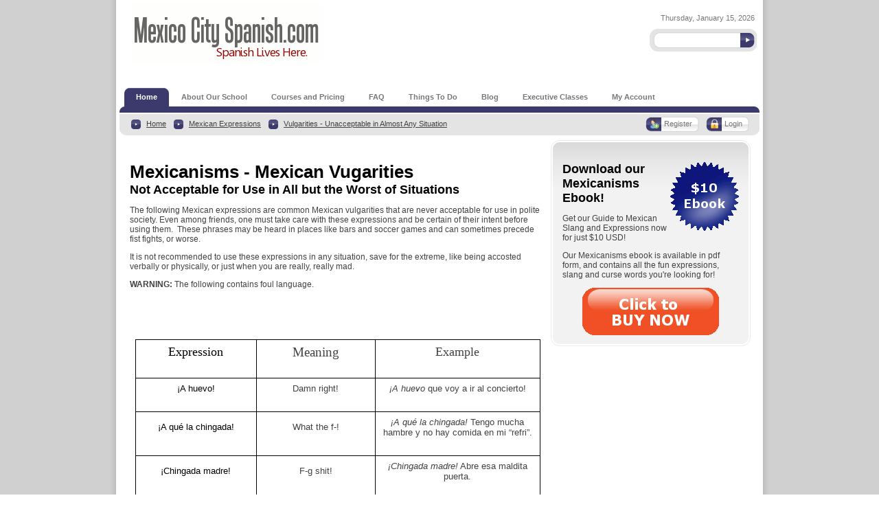

--- FILE ---
content_type: text/html; charset=utf-8
request_url: http://mexico-city-spanish.com/mexican-vulgarities-not-acceptable-in-almost-any-situation.aspx
body_size: 15178
content:
<!DOCTYPE HTML PUBLIC "-//W3C//DTD HTML 4.0 Transitional//EN">
<html  lang="en-US">
<head id="Head"><meta content="text/html; charset=UTF-8" http-equiv="Content-Type" /><meta content="text/javascript" http-equiv="Content-Script-Type" /><meta content="text/css" http-equiv="Content-Style-Type" /><meta id="MetaDescription" name="DESCRIPTION" content="The following Mexican expressions are common Mexican vulgarities that are never acceptable for use in polite society. Even among friends, one must take care with these expressions and be certain of their intent before using them.  These phrases may be heard in places like bars and soccer games and can sometimes precede fist fights, or worse." /><meta id="MetaKeywords" name="KEYWORDS" content="mexican vulgarities, mexican slang, common mexican expressions" /><meta id="MetaCopyright" name="COPYRIGHT" content="Copyright by Mexico City Spanish" /><meta id="MetaAuthor" name="AUTHOR" content="Mexico City Spanish" /><meta name="RESOURCE-TYPE" content="DOCUMENT" /><meta name="DISTRIBUTION" content="GLOBAL" /><meta id="MetaRobots" name="ROBOTS" content="INDEX, FOLLOW" /><meta name="REVISIT-AFTER" content="1 DAYS" /><meta name="RATING" content="GENERAL" /><meta http-equiv="PAGE-ENTER" content="RevealTrans(Duration=0,Transition=1)" /><style id="StylePlaceholder" type="text/css"></style><link href="/Portals/_default/default.css?cdv=209" type="text/css" rel="stylesheet"/><link href="/DesktopModules/Links/module.css?cdv=209" type="text/css" rel="stylesheet"/><link href="/DesktopModules/iFinity.GoogleAnalytics/module.css?cdv=209" type="text/css" rel="stylesheet"/><link href="/Portals/_default/Skins/Flex - Menu 1 - Navy/skin.css?cdv=209" type="text/css" rel="stylesheet"/><link href="/Portals/_default/Containers/Flex - Navy/container.css?cdv=209" type="text/css" rel="stylesheet"/><link href="/Portals/1/portal.css?cdv=209" type="text/css" rel="stylesheet"/><script src="/Resources/Shared/Scripts/jquery/jquery.min.js?cdv=209" type="text/javascript"></script><script src="/Resources/Shared/Scripts/jquery/jquery-ui.min.js?cdv=209" type="text/javascript"></script><link rel='SHORTCUT ICON' href='/Portals/1/favicon.ico' type='image/x-icon' /><title>
	Mexican Vulgarities - Unacceptable in (Almost) any Situation
</title></head>
<body id="Body">
    
    <form name="Form" method="post" action="/mexican-vulgarities-not-acceptable-in-almost-any-situation.aspx" id="Form" enctype="multipart/form-data">
<div>
<input type="hidden" name="StylesheetManager_TSSM" id="StylesheetManager_TSSM" value="" />
<input type="hidden" name="ScriptManager_TSM" id="ScriptManager_TSM" value="" />
<input type="hidden" name="__EVENTTARGET" id="__EVENTTARGET" value="" />
<input type="hidden" name="__EVENTARGUMENT" id="__EVENTARGUMENT" value="" />
<input type="hidden" name="__VIEWSTATE" id="__VIEWSTATE" value="/[base64]/[base64]/[base64]/[base64]" />
</div>

<script type="text/javascript">
//<![CDATA[
var theForm = document.forms['Form'];
if (!theForm) {
    theForm = document.Form;
}
function __doPostBack(eventTarget, eventArgument) {
    if (!theForm.onsubmit || (theForm.onsubmit() != false)) {
        theForm.__EVENTTARGET.value = eventTarget;
        theForm.__EVENTARGUMENT.value = eventArgument;
        theForm.submit();
    }
}
//]]>
</script>


<script src="/WebResource.axd?d=HuR8JcCrm9aZypKjnLf4aj8PDqqpZozswDUjtR4DKT8KdzIXj9YvBU8uY-m696-RvLhIJ5KDosmwFVvo0&amp;t=638249601162456154" type="text/javascript"></script>


<!-- Solution Partner's ASP.NET Hierarchical Menu (v1.7.2.0) - http://www.solpart.com -->
<SCRIPT SRC="/controls/SolpartMenu/spmenu.js"></SCRIPT><SPAN ID="dnn_dnnSOLPARTMENU3_ctldnnSOLPARTMENU3_divOuterTables"></SPAN>
<script src="/Telerik.Web.UI.WebResource.axd?_TSM_HiddenField_=ScriptManager_TSM&amp;compress=1&amp;_TSM_CombinedScripts_=%3b%3bSystem.Web.Extensions%2c+Version%3d3.5.0.0%2c+Culture%3dneutral%2c+PublicKeyToken%3d31bf3856ad364e35%3aen-US%3a16997a38-7253-4f67-80d9-0cbcc01b3057%3aea597d4b%3ab25378d2" type="text/javascript"></script>
<script src="/js/dnn.js" type="text/javascript"></script>
<div>

	<input type="hidden" name="__VIEWSTATEGENERATOR" id="__VIEWSTATEGENERATOR" value="CA0B0334" />
	<input type="hidden" name="__EVENTVALIDATION" id="__EVENTVALIDATION" value="/wEWBQLP3bc5AsOqwtQCAuzVmIAEAv7k8bICAtH1idgOpvweP9NCVvmI+J1C577+ibiwPPY=" />
</div>
<script type="text/javascript">
//<![CDATA[
Sys.WebForms.PageRequestManager._initialize('ScriptManager', document.getElementById('Form'));
Sys.WebForms.PageRequestManager.getInstance()._updateControls([], [], [], 90);
//]]>
</script>

        <script src="/js/dnn.xml.js?cdv=209" type="text/javascript"></script><script src="/js/dnn.xml.jsparser.js?cdv=209" type="text/javascript"></script><script src="/js/dnn.xmlhttp.js?cdv=209" type="text/javascript"></script><script src="/js/dnn.xmlhttp.jsxmlhttprequest.js?cdv=209" type="text/javascript"></script><script src="/js/dnncore.js?cdv=209" type="text/javascript"></script><script src="/js/dnn.modalpopup.js?cdv=209" type="text/javascript"></script>
        
        
<link rel="stylesheet" type="text/css" href="/Portals/_default/Skins/Flex - Menu 1 - Navy/H.css">
<link rel="stylesheet" type="text/css" href="/Portals/_default/Skins/Flex - Menu 1 - Navy/opacity.css">
<link rel="stylesheet" type="text/css" href="/Portals/_default/Skins/Flex - Menu 1 - Navy/1.css">
<link rel="stylesheet" type="text/css" href="/Portals/_default/Skins/Flex - Menu 1 - Navy/border.css">
<!--[if lte ie 6]><link rel="stylesheet" type="text/css" media="all" href="/Portals/_default/Skins/Flex - Menu 1 - Navy/ie.css"><![endif]--> 
<!--[if ie 7]><link rel="stylesheet" type="text/css" media="all" href="/Portals/_default/Skins/Flex - Menu 1 - Navy/ie7.css"><![endif]-->
<!--[if ie 8]><link rel="stylesheet" type="text/css" media="all" href="/Portals/_default/Skins/Flex - Menu 1 - Navy/ie8.css"><![endif]--> 
<table class="MainTable" border="0" cellspacing="0" cellpadding="0">
  <tr>
	<td align="center" valign="top" class="MainCell">
        <table class="BorderTable SkinFixedWidth" border="0" cellspacing="0" cellpadding="0">
        <tr>
        <td class="BorderL"><img src="/Portals/_default/Skins/Flex - Menu 1 - Navy/images/spacer.gif" height="1" width="9" alt=""></td>
        <td class="BorderM" valign="top">  
            <table align="center" class="SkinFullHeight SkinFullWidth" border="0" cellspacing="0" cellpadding="0">
            <tr>
            <td align="center" class="LogoArea">   
                <table border="0" align="center" cellpadding="0" cellspacing="0" class="SkinFullWidth">
                <tr>
                <td rowspan="3" class="LogoCell">
                <A id="dnn_dnnLOGO_hypLogo" title="Mexico City Spanish" href="/"> <IMG id="dnn_dnnLOGO_imgLogo" style="BORDER-TOP-WIDTH: 0px; BORDER-LEFT-WIDTH: 0px; BORDER-BOTTOM-WIDTH: 0px; BORDER-RIGHT-WIDTH: 0px" alt="Mexico City Spanish" src="http://mexico-city-spanish.com/Portals/1/MexicoCitySpanish-Logo1.gif" /> </A>
                </td>
                <td align="right" valign="middle" class="DateCell"><span id="dnn_dnnCURRENTDATE_lblDate" class="DateToken">Thursday, January 15, 2026</span>
</td>
                </tr>
                <tr>
                <td align="right" valign="middle" nowrap class="SearchCell">
                    <div class="SearchDiv">
                    <img src="/Portals/_default/Skins/Flex - Menu 1 - Navy/images/search-left.gif" width="14" height="33" hspace="0" vspace="0" border="0" alt="" style="position:absolute; top:0; left:0; z-index:2;"><span id="dnn_dnnSEARCH_ClassicSearch">
  
  
  <input name="dnn$dnnSEARCH$txtSearch" type="text" maxlength="255" size="20" id="dnn_dnnSEARCH_txtSearch" class="NormalTextBox" onkeydown="return __dnn_KeyDown('13', 'javascript:__doPostBack(%27dnn$dnnSEARCH$cmdSearch%27,%27%27)', event);" />&nbsp;
  <a id="dnn_dnnSEARCH_cmdSearch" class="SkinObject" href="javascript:__doPostBack('dnn$dnnSEARCH$cmdSearch','')"><img src="/Portals/_default/Skins/Flex - Menu 1 - Navy/images/search-button.gif" width="25" height="33" hspace="0" vspace="0" border="0" style="position:absolute;top:0;right:-1px;z-index:2;"></a>
</span>



                    </div>
                </td>
                </tr>
                <tr><td align="right" valign="middle" nowrap class="LanguageCell"><div class="language-object" >


</div></td></tr>
                </table>  
            </td>
            </tr>                
            <tr>
            <td align="center" class="MenuArea MenuHeight">
                <table cellpadding="0" align="center" cellspacing="0" border="0" class="SkinFullWidth">
                <tr>
                <td valign="bottom"><img src="/Portals/_default/Skins/Flex - Menu 1 - Navy/images/menu2-smallbarl.gif" height="10" width="7" alt=""></td>
                <td class="MenuCell MenuHeight"><img src="/Portals/_default/Skins/Flex - Menu 1 - Navy/images/spacer.gif" width="8" height="37" hspace="0" vspace="0" border="0" align="left" alt=""><span id="dnn_dnnSOLPARTMENU3_ctldnnSOLPARTMENU3" name="dnn$dnnSOLPARTMENU3$ctldnnSOLPARTMENU3" BackColor="#333333" IconBackgroundColor="#333333" HlColor="#FF8080" ShColor="#404040" SelForeColor="White" SelColor="#CCCCCC" FontStyle="font-family: Tahoma,Arial,Helvetica; font-size: 9pt; font-weight: bold; font-style: normal; text-decoration: " SysImgPath="/Portals/_default/Skins/Flex - Menu 1 - Navy/" Display="horizontal" MenuBarHeight="16" MenuItemHeight="21" IconWidth="15" MOutDelay="500" MenuTransition="None" BorderWidth="0" IconImgPath="/Portals/_default/Skins/Flex - Menu 1 - Navy/" ArrowImage="images/menu-arrow.gif" RootArrowImage="images/spacer.gif" RootArrow="-1" CSSMenuArrow="MainMenu_MenuArrow" CSSMenuBreak="MainMenu_MenuBreak" CSSMenuContainer="MainMenu_MenuContainer" CSSMenuBar="MainMenu_MenuBar" CSSSubMenu="MainMenu_SubMenu" CSSMenuIcon="MainMenu_MenuIcon" CSSMenuItem="MainMenu_MenuItem" CSSMenuItemSel="MainMenu_MenuItemSel" CSSRootMenuArw="MainMenu_RootMenuArrow"></span></td>            
                <td valign="bottom"><img src="/Portals/_default/Skins/Flex - Menu 1 - Navy/images/menu2-smallbarr.gif" height="10" width="7" alt=""></td>
                </tr>
                </table>
            </td>
            </tr>              
            <tr><td><img src="/Portals/_default/Skins/Flex - Menu 1 - Navy/images/spacer.gif" width="1" height="1" hspace="0" vspace="0" border="0"></td></tr>
			<tr>
            <td align="center" class="BreadCrumbArea">
                <table border="0" align="center" cellpadding="0" cellspacing="0" class="SkinFullWidth">
                <tr>
                <td width="9"><img src="/Portals/_default/Skins/Flex - Menu 1 - Navy/images/login-l.gif" width="9" height="31" hspace="0" vspace="0" border="0" alt=""></td>
                <td class="BreadcrumbCell">
                    <div class="BreadCrumbDiv">
                	<img src="/Portals/_default/Skins/Flex - Menu 1 - Navy/images/breadcrumb.gif" width="14" height="14" hspace="0" vspace="5" border="0" align="absmiddle" alt="" style="margin-left:5px; margin-right:8px;"><span id="dnn_dnnBREADCRUMB_lblBreadCrumb"><a href="http://mexico-city-spanish.com/" class="BreadcrumbToken">Home</a> <img src="/Portals/_default/Skins/Flex - Menu 1 - Navy/images/breadcrumb.gif" border="0" hspace="8" vspace="0" align="absmiddle"><a href="http://mexico-city-spanish.com/common-mexican-expressions-and-slang.aspx" class="BreadcrumbToken">Mexican Expressions</a> <img src="/Portals/_default/Skins/Flex - Menu 1 - Navy/images/breadcrumb.gif" border="0" hspace="8" vspace="0" align="absmiddle"><a href="http://mexico-city-spanish.com/mexican-vulgarities-not-acceptable-in-almost-any-situation.aspx" class="BreadcrumbToken">Vulgarities - Unacceptable in Almost Any Situation</a></span>

                	</div>
                	<table border="0" cellpadding="0" cellspacing="0" class="LoginArea">
                    <tr><td class="LoginTokenCell" nowrap><a id="dnn_dnnLOGIN_loginLink" class="LoginToken" onclick="return dnnModal.show('http://mexico-city-spanish.com/login.aspx?returnurl=%2fmexican-vulgarities-not-acceptable-in-almost-any-situation.aspx&amp;popUp=true',/*showReturn*/true,300,650,true,'')" href="http://mexico-city-spanish.com/login.aspx?returnurl=%2fmexican-vulgarities-not-acceptable-in-almost-any-situation.aspx">Login</a></td></tr>
                    </table>                    
                	<table border="0" cellpadding="0" cellspacing="0" class="UserArea">
                    <tr><td class="UserTokenCell" nowrap><a id="dnn_dnnUSER_registerLink" class="UserToken" href="http://mexico-city-spanish.com/user-profile.aspx?returnurl=http%3a%2f%2fmexico-city-spanish.com%2fmexican-vulgarities-not-acceptable-in-almost-any-situation.aspx">Register</a></td></tr>
                    </table>  
                </td>
                <td width="9"><img src="/Portals/_default/Skins/Flex - Menu 1 - Navy/images/login-r.gif" width="9" height="31" hspace="0" vspace="0" border="0" alt=""></td>
                </tr>
                </table>
            </td>
            </tr>                                                   
            <tr>
            <td align="center" class="ContentPanesCell">
                <table align="center" cellpadding="0" cellspacing="0" class="SkinFullWidth">
                <tr>
                
                </tr>
                <tr>
                
                
                </tr>
                </table>
                <table align="center" cellpadding="0" cellspacing="0" class="SkinFullWidth">
                <tr>
                
                </tr>
                <tr>
                
                
                
                </tr>
                </table>
                <table align="center" cellpadding="0" cellspacing="0" class="SkinFullWidth">
				<tr>
                
                </tr>                
                <tr>
                <td id="dnn_ContentPane2" valign="top" class="ContentPane2"><div class="DnnModule DnnModule-DNN_HTML DnnModule-503"><a name="503"></a>
<table class="containermaster" cellspacing="0" cellpadding="0" align="center" border="0">
<tr>
  <td>
	<table width="100%" border="0" cellpadding="0" cellspacing="0">
	  <tr>
		<td valign="middle" nowrap></td>
		<td valign="middle" nowrap></td>
		<td valign="middle" width="100%" nowrap class="MainTitleCell"><span id="dnn_ctr503_dnnTITLE4_titleLabel" class="HeadLargeNavy">&nbsp;</span>


</td>
		<td valign="middle" nowrap style="padding-bottom:5px;"></td>
	  </tr>
	</table>
  </td>
</tr>
<tr>
  <td id="dnn_ctr503_ContentPane" align="center" class="MainContentCell DNNAlignleft"><!-- Start_Module_503 --><div id="dnn_ctr503_ModuleContent" class="DNNModuleContent ModDNNHTMLC">
	<div id="dnn_ctr503_HtmlModule_lblContent" class="Normal">
	<h1>Mexicanisms - Mexican Vugarities</h1>
<br />
<h2>Not Acceptable for Use in All but the Worst of Situations</h2>
<p>The following Mexican expressions are common Mexican vulgarities that are never acceptable for use in polite society.&nbsp;Even among friends,&nbsp;one must take care with these expressions and be certain of their&nbsp;intent before using them.&nbsp; These phrases&nbsp;may be heard in places like bars and soccer games and can sometimes precede fist fights, or worse.</p>
<p>It is not recommended to use these expressions in any situation, save for the extreme, like being accosted verbally or physically, or just when you are really, really mad.</p>
<p><strong>WARNING:</strong> The following contains foul language.</p>
<p>&nbsp;</p>
</div>

</div><!-- End_Module_503 --></td>

</tr>
<tr>
  <td>
    	<div style="float:left; padding:2px 2px 0 2px; line-height:0"></div>
        <div style="float:right; padding:2px 2px 0 2px; line-height:0"></div>
        <div style="float:right; padding:2px 2px 0 2px; line-height:0"></div>
        <div style="float:right; padding:2px 2px 0 2px; line-height:0"></div>
  </td>
</tr>
</table>
<br clear="all">




</div><div class="DnnModule DnnModule-DNN_HTML DnnModule-504"><a name="504"></a>
<table class="containermaster" cellspacing="0" cellpadding="0" align="center" border="0">
<tr>
  <td>
	<table width="100%" border="0" cellpadding="0" cellspacing="0">
	  <tr>
		<td valign="middle" nowrap></td>
		<td valign="middle" nowrap></td>
		<td valign="middle" width="100%" nowrap class="MainTitleCell"><span id="dnn_ctr504_dnnTITLE4_titleLabel" class="HeadLargeNavy">&nbsp;</span>


</td>
		<td valign="middle" nowrap style="padding-bottom:5px;"></td>
	  </tr>
	</table>
  </td>
</tr>
<tr>
  <td id="dnn_ctr504_ContentPane" align="center" class="MainContentCell DNNAlignleft"><!-- Start_Module_504 --><div id="dnn_ctr504_ModuleContent" class="DNNModuleContent ModDNNHTMLC">
	<div id="dnn_ctr504_HtmlModule_lblContent" class="Normal">
	<table width="590" cellspacing="0" cellpadding="0" border="0" summary="" style="margin: auto auto auto 5.75pt; border-collapse: collapse;">
    <tbody>
        <tr>
            <td width="192" style="border-style: solid none solid solid; border-color: black rgb(240, 240, 240) black black; border-width: 1pt medium 1pt 1pt; padding: 5.75pt; width: 143.95pt; background-color: transparent;">
            <div align="center" style="margin: 0in 0in 14.15pt;"><span style="font-size: 14pt; color: black;"><font face="Tahoma" size="4">Expression</font></span></div>
            </td>
            <td width="192" style="border-style: solid none solid solid; border-color: black rgb(240, 240, 240) black black; border-width: 1pt medium 1pt 1pt; padding: 5.75pt; width: 2in; background-color: transparent;">
            <div align="center" style="margin: 0in 0in 14.15pt;"><font size="4"><font face="Tahoma"><span style="font-size: 14pt;">Meaning</span> </font></font></div>
            </td>
            <td width="282" style="border: 1pt solid black; padding: 5.75pt; width: 211.55pt; background-color: transparent;">
            <div align="center" style="margin: 0in 0in 14.15pt;"><span style="font-size: 14pt;"><font face="Tahoma" size="4">Example</font></span> </div>
            </td>
        </tr>
        <tr>
            <td width="192" style="border-style: none none solid solid; border-color: rgb(240, 240, 240) rgb(240, 240, 240) black black; border-width: medium medium 1pt 1pt; padding: 5.75pt; width: 143.95pt; background-color: transparent;">
            <div align="center" style="margin: 0in 0in 14.15pt;"><font size="2"><span style="color: black;">&iexcl;</span><span style="color: black;">A huevo! </span></font></div>
            </td>
            <td width="192" style="border-style: none none solid solid; border-color: rgb(240, 240, 240) rgb(240, 240, 240) black black; border-width: medium medium 1pt 1pt; padding: 5.75pt; width: 2in; background-color: transparent;">
            <div align="center" style="margin: 0in 0in 14.15pt;"><font size="2">Damn right! </font></div>
            </td>
            <td width="282" style="border-style: none solid solid; border-color: rgb(240, 240, 240) black black; border-width: medium 1pt 1pt; padding: 5.75pt; width: 211.55pt; background-color: transparent;">
            <div align="center" style="margin: 0in 0in 14.15pt;"><font size="2"><em>&iexcl;A huevo</em> que voy a ir al concierto! </font></div>
            </td>
        </tr>
        <tr>
            <td width="192" style="border-style: none none solid solid; border-color: rgb(240, 240, 240) rgb(240, 240, 240) black black; border-width: medium medium 1pt 1pt; padding: 5.75pt; width: 143.95pt; background-color: transparent;">
            <div align="center" style="margin: 0in 0in 14.15pt;"><span style="color: black;"><font size="2">&iexcl;A qu&eacute; la chingada! </font></span></div>
            </td>
            <td width="192" style="border-style: none none solid solid; border-color: rgb(240, 240, 240) rgb(240, 240, 240) black black; border-width: medium medium 1pt 1pt; padding: 5.75pt; width: 2in; background-color: transparent;">
            <div align="center" style="margin: 0in 0in 14.15pt;"><font size="2">What the f-! </font></div>
            </td>
            <td width="282" style="border-style: none solid solid; border-color: rgb(240, 240, 240) black black; border-width: medium 1pt 1pt; padding: 5.75pt; width: 211.55pt; background-color: transparent;">
            <div align="center" style="margin: 0in 0in 14.15pt;"><font size="2"><em>&iexcl;A qu&eacute; la chingada!</em> Tengo mucha hambre y no hay comida en mi &ldquo;refri&rdquo;. </font></div>
            </td>
        </tr>
        <tr>
            <td width="192" style="border-style: none none solid solid; border-color: rgb(240, 240, 240) rgb(240, 240, 240) black black; border-width: medium medium 1pt 1pt; padding: 5.75pt; width: 143.95pt; background-color: transparent;">
            <div align="center" style="margin: 0in 0in 14.15pt;"><span style="color: black;"><font size="2">&iexcl;Chingada madre! </font></span></div>
            </td>
            <td width="192" style="border-style: none none solid solid; border-color: rgb(240, 240, 240) rgb(240, 240, 240) black black; border-width: medium medium 1pt 1pt; padding: 5.75pt; width: 2in; background-color: transparent;">
            <div align="center" style="margin: 0in 0in 14.15pt;"><font size="2">F-g shit! </font></div>
            </td>
            <td width="282" style="border-style: none solid solid; border-color: rgb(240, 240, 240) black black; border-width: medium 1pt 1pt; padding: 5.75pt; width: 211.55pt; background-color: transparent;">
            <div align="center" style="margin: 0in 0in 14.15pt;"><font size="2"><em>&iexcl;Chingada madre!</em> Abre esa maldita puerta. </font></div>
            </td>
        </tr>
        <tr>
            <td width="192" style="border-style: none none solid solid; border-color: rgb(240, 240, 240) rgb(240, 240, 240) black black; border-width: medium medium 1pt 1pt; padding: 5.75pt; width: 143.95pt; background-color: transparent;">
            <div align="center" style="margin: 0in 0in 14.15pt;"><span style="color: black;"><font size="2">Est&aacute;s echando la hueva </font></span></div>
            </td>
            <td width="192" style="border-style: none none solid solid; border-color: rgb(240, 240, 240) rgb(240, 240, 240) black black; border-width: medium medium 1pt 1pt; padding: 5.75pt; width: 2in; background-color: transparent;">
            <div align="center" style="margin: 0in 0in 14.15pt;"><font size="2">You&rsquo;re a lazy, good-for-nothing </font></div>
            </td>
            <td width="282" style="border-style: none solid solid; border-color: rgb(240, 240, 240) black black; border-width: medium 1pt 1pt; padding: 5.75pt; width: 211.55pt; background-color: transparent;">
            <div align="center" style="margin: 0in 0in 14.15pt;"><font size="2">Como siempre <em>est&aacute;s echando la hueva!</em> </font></div>
            </td>
        </tr>
        <tr>
            <td width="192" style="border-style: none none solid solid; border-color: rgb(240, 240, 240) rgb(240, 240, 240) black black; border-width: medium medium 1pt 1pt; padding: 5.75pt; width: 143.95pt; background-color: transparent;">
            <div align="center" style="margin: 0in 0in 14.15pt;"><span style="color: black;"><font size="2">Estoy encabronado (emputado) </font></span></div>
            </td>
            <td width="192" style="border-style: none none solid solid; border-color: rgb(240, 240, 240) rgb(240, 240, 240) black black; border-width: medium medium 1pt 1pt; padding: 5.75pt; width: 2in; background-color: transparent;">
            <div align="center" style="margin: 0in 0in 14.15pt;"><font size="2">I&rsquo;m f-g mad </font></div>
            </td>
            <td width="282" style="border-style: none solid solid; border-color: rgb(240, 240, 240) black black; border-width: medium 1pt 1pt; padding: 5.75pt; width: 211.55pt; background-color: transparent;">
            <div align="center" style="margin: 0in 0in 0pt;"><font size="2">Ra&uacute;l descompuso mi </font></div>
            <div align="center" style="margin: 0in 0in 14.15pt;"><font size="2">iPod, por eso <em>estoy encabronado.</em> </font></div>
            </td>
        </tr>
        <tr>
            <td width="192" style="border-style: none none solid solid; border-color: rgb(240, 240, 240) rgb(240, 240, 240) black black; border-width: medium medium 1pt 1pt; padding: 5.75pt; width: 143.95pt; background-color: transparent;">
            <div align="center" style="margin: 0in 0in 14.15pt;"><span style="color: black;"><font size="2">H&aacute;blame al chile </font></span></div>
            </td>
            <td width="192" style="border-style: none none solid solid; border-color: rgb(240, 240, 240) rgb(240, 240, 240) black black; border-width: medium medium 1pt 1pt; padding: 5.75pt; width: 2in; background-color: transparent;">
            <div align="center" style="margin: 0in 0in 14.15pt;"><font size="2">Tell me the damn truth </font></div>
            </td>
            <td width="282" style="border-style: none solid solid; border-color: rgb(240, 240, 240) black black; border-width: medium 1pt 1pt; padding: 5.75pt; width: 211.55pt; background-color: transparent;">
            <div align="center" style="margin: 0in 0in 14.15pt;"><font size="2">&iquest;Qu&eacute; pas&oacute; con mi coche? <em>H&aacute;blame al chile</em>. </font></div>
            </td>
        </tr>
        <tr>
            <td width="192" style="border-style: none none solid solid; border-color: rgb(240, 240, 240) rgb(240, 240, 240) black black; border-width: medium medium 1pt 1pt; padding: 5.75pt; width: 143.95pt; background-color: transparent;">
            <div align="center" style="margin: 0in 0in 14.15pt;"><span style="color: black;"><font size="2">&iexcl;Hijo de puta! </font></span></div>
            </td>
            <td width="192" style="border-style: none none solid solid; border-color: rgb(240, 240, 240) rgb(240, 240, 240) black black; border-width: medium medium 1pt 1pt; padding: 5.75pt; width: 2in; background-color: transparent;">
            <div align="center" style="margin: 0in 0in 14.15pt;"><font size="2">Son of a bitch! </font></div>
            </td>
            <td width="282" style="border-style: none solid solid; border-color: rgb(240, 240, 240) black black; border-width: medium 1pt 1pt; padding: 5.75pt; width: 211.55pt; background-color: transparent;">
            <div align="center" style="margin: 0in 0in 14.15pt;"><font size="2">Ese <em>hijo de puta</em> me rob&oacute; mi chamarra nueva. </font></div>
            </td>
        </tr>
        <tr>
            <td width="192" style="border-style: none none solid solid; border-color: rgb(240, 240, 240) rgb(240, 240, 240) black black; border-width: medium medium 1pt 1pt; padding: 5.75pt; width: 143.95pt; background-color: transparent;">
            <div align="center" style="margin: 0in 0in 14.15pt;"><span style="color: black;"><font size="2">&iexcl;Ni madres! </font></span></div>
            </td>
            <td width="192" style="border-style: none none solid solid; border-color: rgb(240, 240, 240) rgb(240, 240, 240) black black; border-width: medium medium 1pt 1pt; padding: 5.75pt; width: 2in; background-color: transparent;">
            <div align="center" style="margin: 0in 0in 14.15pt;"><font size="2">No f-g way! </font></div>
            </td>
            <td width="282" style="border-style: none solid solid; border-color: rgb(240, 240, 240) black black; border-width: medium 1pt 1pt; padding: 5.75pt; width: 211.55pt; background-color: transparent;">
            <div align="center" style="margin: 0in 0in 14.15pt;"><font size="2">No voy a pagar tanto dinero por ese servicio. <em>Ni madres</em>! </font></div>
            </td>
        </tr>
        <tr style="height: 53.65pt;">
            <td width="192" style="border-style: none none solid solid; border-color: rgb(240, 240, 240) rgb(240, 240, 240) black black; border-width: medium medium 1pt 1pt; padding: 5.75pt; width: 143.95pt; height: 53.65pt; background-color: transparent;">
            <div align="center" style="margin: 0in 0in 14.15pt;"><span style="color: black;"><font size="2">&iexcl;No te apendejes! </font></span></div>
            </td>
            <td width="192" style="border-style: none none solid solid; border-color: rgb(240, 240, 240) rgb(240, 240, 240) black black; border-width: medium medium 1pt 1pt; padding: 5.75pt; width: 2in; height: 53.65pt; background-color: transparent;">
            <div align="center" style="margin: 0in 0in 14.15pt;"><span style="color: black;"><font size="2">Don&rsquo;t be an idiot!</font></span></div>
            </td>
            <td width="282" style="border-style: none solid solid; border-color: rgb(240, 240, 240) black black; border-width: medium 1pt 1pt; padding: 5.75pt; width: 211.55pt; height: 53.65pt; background-color: transparent;">
            <div align="center" style="margin: 0in 0in 14.15pt;"><font size="2">Aprovecha esta oportunidad. <em>&iexcl;No te</em> <em>apendejes</em>! </font></div>
            </td>
        </tr>
        <tr>
            <td width="192" style="border-style: none none solid solid; border-color: rgb(240, 240, 240) rgb(240, 240, 240) black black; border-width: medium medium 1pt 1pt; padding: 5.75pt; width: 143.95pt; background-color: transparent;">
            <div align="center" style="margin: 0in 0in 14.15pt;"><span style="color: black;"><font size="2">&iexcl;Qu&eacute; ching&oacute;n! </font></span></div>
            </td>
            <td width="192" style="border-style: none none solid solid; border-color: rgb(240, 240, 240) rgb(240, 240, 240) black black; border-width: medium medium 1pt 1pt; padding: 5.75pt; width: 2in; background-color: transparent;">
            <div align="center" style="margin: 0in 0in 14.15pt;"><font size="2">Damn cool! </font></div>
            </td>
            <td width="282" style="border-style: none solid solid; border-color: rgb(240, 240, 240) black black; border-width: medium 1pt 1pt; padding: 5.75pt; width: 211.55pt; background-color: transparent;">
            <div align="center" style="margin: 0in 0in 14.15pt;"><font size="2"><em>&iexcl;Qu&eacute; ching&oacute;n!</em> &iexcl;Tendr&eacute; vacaciones muy pronto! </font></div>
            </td>
        </tr>
        <tr>
            <td width="192" style="border-style: none none solid solid; border-color: rgb(240, 240, 240) rgb(240, 240, 240) black black; border-width: medium medium 1pt 1pt; padding: 5.75pt; width: 143.95pt; background-color: transparent;">
            <div align="center" style="margin: 0in 0in 14.15pt;"><span style="color: black;"><font size="2">&iexcl;Qu&eacute; desmadre! </font></span></div>
            </td>
            <td width="192" style="border-style: none none solid solid; border-color: rgb(240, 240, 240) rgb(240, 240, 240) black black; border-width: medium medium 1pt 1pt; padding: 5.75pt; width: 2in; background-color: transparent;">
            <div align="center" style="margin: 0in 0in 14.15pt;"><font size="2">What a mess! </font></div>
            </td>
            <td width="282" style="border-style: none solid solid; border-color: rgb(240, 240, 240) black black; border-width: medium 1pt 1pt; padding: 5.75pt; width: 211.55pt; background-color: transparent;">
            <div align="center" style="margin: 0in 0in 14.15pt;"><font size="2"><em>&iexcl;Qu&eacute; desmadre</em>! No encuentro mis lentes. </font></div>
            </td>
        </tr>
        <tr>
            <td width="192" style="border-style: none none solid solid; border-color: rgb(240, 240, 240) rgb(240, 240, 240) black black; border-width: medium medium 1pt 1pt; padding: 5.75pt; width: 143.95pt; background-color: transparent;">
            <div align="center" style="margin: 0in 0in 14.15pt;"><span style="color: black;"><font size="2">&iexcl;Qu&eacute; mamada! </font></span></div>
            </td>
            <td width="192" style="border-style: none none solid solid; border-color: rgb(240, 240, 240) rgb(240, 240, 240) black black; border-width: medium medium 1pt 1pt; padding: 5.75pt; width: 2in; background-color: transparent;">
            <div align="center" style="margin: 0in 0in 14.15pt;"><font size="2">That sucks! </font></div>
            </td>
            <td width="282" style="border-style: none solid solid; border-color: rgb(240, 240, 240) black black; border-width: medium 1pt 1pt; padding: 5.75pt; width: 211.55pt; background-color: transparent;">
            <div align="center" style="margin: 0in 0in 14.15pt;"><font size="2">No podemos entrar al antro con tenis. &iquest;<em>Qu&eacute; mamada</em>, no? </font></div>
            </td>
        </tr>
        <tr>
            <td width="192" style="border-style: none none solid solid; border-color: rgb(240, 240, 240) rgb(240, 240, 240) black black; border-width: medium medium 1pt 1pt; padding: 5.75pt; width: 143.95pt; background-color: transparent;">
            <div align="center" style="margin: 0in 0in 14.15pt;"><span style="color: black;"><font size="2">&iquest;Qu&eacute; pedo? </font></span></div>
            </td>
            <td width="192" style="border-style: none none solid solid; border-color: rgb(240, 240, 240) rgb(240, 240, 240) black black; border-width: medium medium 1pt 1pt; padding: 5.75pt; width: 2in; background-color: transparent;">
            <div align="center" style="margin: 0in 0in 14.15pt;"><font size="2">What&acute;s going on / What&rsquo;s the problem? </font></div>
            </td>
            <td width="282" style="border-style: none solid solid; border-color: rgb(240, 240, 240) black black; border-width: medium 1pt 1pt; padding: 5.75pt; width: 211.55pt; background-color: transparent;">
            <div align="center" style="margin: 0in 0in 14.15pt;"><font size="2"><em>&iquest;Qu&eacute; pedo</em> contigo? </font></div>
            </td>
        </tr>
    </tbody>
</table>
</div>

</div><!-- End_Module_504 --></td>

</tr>
<tr>
  <td>
    	<div style="float:left; padding:2px 2px 0 2px; line-height:0"></div>
        <div style="float:right; padding:2px 2px 0 2px; line-height:0"></div>
        <div style="float:right; padding:2px 2px 0 2px; line-height:0"></div>
        <div style="float:right; padding:2px 2px 0 2px; line-height:0"></div>
  </td>
</tr>
</table>
<br clear="all">




</div><div class="DnnModule DnnModule-DNN_Links DnnModule-530"><a name="530"></a>
<table class="containermaster" cellspacing="0" cellpadding="0" align="center" border="0">
<tr>
  <td>
	<table width="100%" border="0" cellpadding="0" cellspacing="0">
	  <tr>
		<td valign="middle" nowrap></td>
		<td valign="middle" nowrap></td>
		<td valign="middle" width="100%" nowrap class="MainTitleCell"><span id="dnn_ctr530_dnnTITLE4_titleLabel" class="HeadLargeNavy">&nbsp;</span>


</td>
		<td valign="middle" nowrap style="padding-bottom:5px;"></td>
	  </tr>
	</table>
  </td>
</tr>
<tr>
  <td id="dnn_ctr530_ContentPane" align="center" class="MainContentCell DNNAlignleft"><!-- Start_Module_530 --><div id="dnn_ctr530_ModuleContent" class="DNNModuleContent ModDNNLinksC">
	<div id="dnn_ctr530_Links_pnlList">
		
    <table id="dnn_ctr530_Links_lstLinks" cellspacing="0" cellpadding="0" border="0" style="border-collapse:collapse;">
			<tr>
				<td valign="top">
            <table border="0" cellpadding="4" cellspacing="0" summary="Links Design Table" class="LinksDesignTable">
                <tr>
                    <td style="white-space: nowrap">
                        
                        
                        <a class="Normal" href="/LinkClick.aspx?link=174&amp;tabid=176&amp;mid=530" target="_self">Mexican Expressions - Acceptable for Use in Any Situation</a>
                    </td>
                </tr>
                
            </table>
        </td>
			</tr><tr>
				<td valign="top">
            <table border="0" cellpadding="4" cellspacing="0" summary="Links Design Table" class="LinksDesignTable">
                <tr>
                    <td style="white-space: nowrap">
                        
                        
                        <a class="Normal" href="/LinkClick.aspx?link=175&amp;tabid=176&amp;mid=530" target="_self">Mexican Slang - Acceptable in Some Situations</a>
                    </td>
                </tr>
                
            </table>
        </td>
			</tr>
		</table>

	</div>


</div><!-- End_Module_530 --></td>

</tr>
<tr>
  <td>
    	<div style="float:left; padding:2px 2px 0 2px; line-height:0"></div>
        <div style="float:right; padding:2px 2px 0 2px; line-height:0"></div>
        <div style="float:right; padding:2px 2px 0 2px; line-height:0"></div>
        <div style="float:right; padding:2px 2px 0 2px; line-height:0"></div>
  </td>
</tr>
</table>
<br clear="all">




</div></td>

                <td id="dnn_RightPane3" class="RightPane3" valign="top"><div class="DnnModule DnnModule-DNN_HTML DnnModule-591"><a name="591"></a>
<table cellspacing="0" cellpadding="0" align="center" border="0" class="Rounded2Table">
<tr>
<td class="Rounded2TL"><img src="/Portals/_default/Containers/Flex - Navy/images/common/spacer.gif" height="12" width="12" alt=""></td><td class="Rounded2T"></td><td class="Rounded2TR"><img src="/Portals/_default/Containers/Flex - Navy/images/common/spacer.gif" height="12" width="12" alt=""></td>
</tr>
<tr>
  <td valign="top" class="Rounded2L"><img src="/Portals/_default/Containers/Flex - Navy/images/common/controunded2-l.gif" height="59" width="12"></td>
  <td valign="top" class="Rounded2TM">
  	<table width="100%" border="0" cellpadding="0" cellspacing="0">
   	<tr>
    <td valign="middle" nowrap></td>
    <td valign="middle" width="100%" nowrap class="RoundedTitleCell"><span id="dnn_ctr591_dnnTITLE2_titleLabel" class="HeadNavy">&nbsp;</span>


</td>
    <td valign="middle" nowrap style="padding-bottom:5px;"></td>
    </tr>
    <tr>
    <td colspan="3" class="Rounded2M">
    	<table width="100%" border="0" cellpadding="0" cellspacing="0">
        <tr><td id="dnn_ctr591_ContentPane" align="center" class="DNNAlignleft"><!-- Start_Module_591 --><div id="dnn_ctr591_ModuleContent" class="DNNModuleContent ModDNNHTMLC">
	<div id="dnn_ctr591_HtmlModule_lblContent" class="Normal">
	<h2><a href="/LinkClick.aspx?link=200&amp;tabid=173"><img height="100" border="0" align="right" width="100" alt="Download now for just $10" src="/portals/1/10Book.gif" /></a>Download our Mexicanisms Ebook!</h2>
<p>Get our Guide to Mexican Slang and Expressions now for just $10 USD!</p>
<p>Our Mexicanisms ebook is available in pdf form, and contains all the fun expressions, slang and curse words you're looking for!</p>
<p align="center"><a href="/LinkClick.aspx?link=200&amp;tabid=173"><img height="69" border="0" width="199" alt="Click to to Download Now!" src="/portals/1/Click-to-buy-now.gif" /></a></p>
</div>

</div><!-- End_Module_591 --></td>
</tr>
        <tr><td>
    	<div style="float:left; padding:2px 2px 0 2px; line-height:0"></div>
        <div style="float:right; padding:2px 2px 0 2px; line-height:0"></div>
        <div style="float:right; padding:2px 2px 0 2px; line-height:0"></div>
        <div style="float:right; padding:2px 2px 0 2px; line-height:0"></div>
        </td></tr>     
	    </table>
	</td></tr>
    </table>
  </td>
  <td valign="top" class="Rounded2R"><img src="/Portals/_default/Containers/Flex - Navy/images/common/controunded2-r.gif" height="59" width="12"></td>
</tr>
<tr><td class="Rounded2BL"><img src="/Portals/_default/Containers/Flex - Navy/images/common/spacer.gif" height="12" width="12" alt=""></td><td class="Rounded2B"></td><td class="Rounded2BR"><img src="/Portals/_default/Containers/Flex - Navy/images/common/spacer.gif" height="12" width="12" alt=""></td></tr>
</table>
<br clear="all">






</div></td>

                </tr> 
                </table>
                <table align="center" cellpadding="0" cellspacing="0" class="SkinFullWidth">        
                <tr>
                
                </tr>
                <tr>
                
                
                </tr> 
                </table>  
                <table align="center" cellpadding="0" cellspacing="0" class="SkinFullWidth">
                <tr>
                
                </tr>              
                <tr>
                <td id="dnn_LeftPane4" class="LeftPane4" valign="top"><div class="DnnModule DnnModule-iFinityGoogleAnalytics DnnModule-549"><a name="549"></a></div></td>

                
                
                </tr>
                </table>
                <table align="center" cellpadding="0" cellspacing="0" class="SkinFullWidth">
                <tr>
                
                </tr>
                </table>
            </td></tr>
            <tr>
            <td align="center" class="FooterArea">
                <table border="0" align="center" cellpadding="0" cellspacing="0" class="SkinFullWidth">
                <tr>
                <td class="CopyrightCell"><span id="dnn_dnnCOPYRIGHT_lblCopyright" class="FooterToken">Copyright by Mexico City Spanish</span>
<img src="/Portals/_default/Skins/Flex - Menu 1 - Navy/images/loginbuttonon-l.gif" height="1" width="1" alt="" style="visibility:hidden;"><img src="/Portals/_default/Skins/Flex - Menu 1 - Navy/images/userbuttonon-l.gif" height="1" width="1" alt="" style="visibility:hidden;"></td>
                <td class="TermsCell" nowrap><a id="dnn_dnnTERMS_hypTerms" class="FooterToken" rel="nofollow" href="http://mexico-city-spanish.com/terms.aspx">Terms Of Use</a></td>
                <td class="PrivacyCell" nowrap><a id="dnn_dnnPRIVACY_hypPrivacy" class="FooterToken" rel="nofollow" href="http://mexico-city-spanish.com/privacy.aspx">Privacy Statement</a></td>
                </tr>
                </table>
            </td>
            </tr> 
            </table>
        </td>
        <td class="BorderR"><img src="/Portals/_default/Skins/Flex - Menu 1 - Navy/images/spacer.gif" height="1" width="9" alt=""></td>
        </tr>
        </table>
	</td>
  </tr>
</table>


        <input name="ScrollTop" type="hidden" id="ScrollTop" />
        <input name="__dnnVariable" type="hidden" id="__dnnVariable" autocomplete="off" value="`{`__scdoff`:`1`}" />
        
    
<script type="text/javascript" src="/Resources/Shared/scripts/initWidgets.js" ></script><script type='text/javascript' src='/DesktopModules/iFinity.GoogleAnalytics/js/taglinks.js'></script>
<script type='text/javascript' src='http://www.google-analytics.com/ga.js'></script>
<script type='text/javascript'>
var pageTracker = _gat._getTracker("UA-3363861-1");
pageTracker._setSessionCookieTimeout('1800000');
pageTracker._initData();
pageTracker._trackPageview();
</script>
<SCRIPT language="javascript">var m_oSPJSDOM_dnn_dnnSOLPARTMENU3_ctldnnSOLPARTMENU3=new SPJSXMLNode('root', '', null, '', '', '', '', '', '', 'false', '', '', '', '', '');var m_oSPNode=new Array(); m_oSPNode['-1']=m_oSPJSDOM_dnn_dnnSOLPARTMENU3_ctldnnSOLPARTMENU3;
m_oSPNode['106'] =new SPJSXMLNode('menuitem', '106', m_oSPNode['-1'], 'Home', 'http://mexico-city-spanish.com/', '', '', '</div></div></div>', '<div><div><div>', '', '', '', '', 'MainMenu_BreadcrumbActive ', 'MainMenu_Selected');m_oSPNode[''] =new SPJSXMLNode('menubreak', '', m_oSPNode['-1'], '', '', '', '', '', '<table summary="Table for menu separator design" border="0" cellpadding="0" cellspacing="0"><tr><td class = "MainMenu_Separator"><img src="/Portals/_default/Skins/Flex - Menu 1 - Navy/images/spacer.gif" width="1" vspace="0" hspace="0"></td></tr></table>', '', '', '', '', '', '');m_oSPNode['177'] =new SPJSXMLNode('menuitem', '177', m_oSPNode['-1'], 'About Our School', 'http://mexico-city-spanish.com/about-our-spanish-immersion-school.aspx', '', '', '</div></div></div>', '<div><div><div>', '', '', '', '', 'MainMenu_Idle', 'MainMenu_Selected');m_oSPNode[''] =new SPJSXMLNode('menubreak', '', m_oSPNode['-1'], '', '', '', '', '', '<table summary="Table for menu separator design" border="0" cellpadding="0" cellspacing="0"><tr><td class = "MainMenu_Separator"><img src="/Portals/_default/Skins/Flex - Menu 1 - Navy/images/spacer.gif" width="1" vspace="0" hspace="0"></td></tr></table>', '', '', '', '', '', '');m_oSPNode['113'] =new SPJSXMLNode('menuitem', '113', m_oSPNode['-1'], 'Courses and Pricing', 'http://mexico-city-spanish.com/spanish-school-courses-and-pricing.aspx', '', '', '</div></div></div>', '<div><div><div>', '', '', '', '', 'MainMenu_Idle', 'MainMenu_Selected');m_oSPNode[''] =new SPJSXMLNode('menubreak', '', m_oSPNode['-1'], '', '', '', '', '', '<table summary="Table for menu separator design" border="0" cellpadding="0" cellspacing="0"><tr><td class = "MainMenu_Separator"><img src="/Portals/_default/Skins/Flex - Menu 1 - Navy/images/spacer.gif" width="1" vspace="0" hspace="0"></td></tr></table>', '', '', '', '', '', '');m_oSPNode['179'] =new SPJSXMLNode('menuitem', '179', m_oSPNode['-1'], 'FAQ', 'http://mexico-city-spanish.com/frequently-asked-questions.aspx', '', '', '</div></div></div>', '<div><div><div>', '', '', '', '', 'MainMenu_Idle', 'MainMenu_Selected');m_oSPNode[''] =new SPJSXMLNode('menubreak', '', m_oSPNode['-1'], '', '', '', '', '', '<table summary="Table for menu separator design" border="0" cellpadding="0" cellspacing="0"><tr><td class = "MainMenu_Separator"><img src="/Portals/_default/Skins/Flex - Menu 1 - Navy/images/spacer.gif" width="1" vspace="0" hspace="0"></td></tr></table>', '', '', '', '', '', '');m_oSPNode['180'] =new SPJSXMLNode('menuitem', '180', m_oSPNode['-1'], 'Things To Do', 'http://mexico-city-spanish.com/things-to-do-in-mexico-city.aspx', '', '', '</div></div></div>', '<div><div><div>', '', '', '', '', 'MainMenu_Idle', 'MainMenu_Selected');m_oSPNode[''] =new SPJSXMLNode('menubreak', '', m_oSPNode['-1'], '', '', '', '', '', '<table summary="Table for menu separator design" border="0" cellpadding="0" cellspacing="0"><tr><td class = "MainMenu_Separator"><img src="/Portals/_default/Skins/Flex - Menu 1 - Navy/images/spacer.gif" width="1" vspace="0" hspace="0"></td></tr></table>', '', '', '', '', '', '');m_oSPNode['205'] =new SPJSXMLNode('menuitem', '205', m_oSPNode['-1'], 'Blog', 'http://mexico-city-spanish.com/blog.aspx', '', '', '</div></div></div>', '<div><div><div>', '', '', '', '', 'MainMenu_Idle', 'MainMenu_Selected');m_oSPNode[''] =new SPJSXMLNode('menubreak', '', m_oSPNode['-1'], '', '', '', '', '', '<table summary="Table for menu separator design" border="0" cellpadding="0" cellspacing="0"><tr><td class = "MainMenu_Separator"><img src="/Portals/_default/Skins/Flex - Menu 1 - Navy/images/spacer.gif" width="1" vspace="0" hspace="0"></td></tr></table>', '', '', '', '', '', '');m_oSPNode['186'] =new SPJSXMLNode('menuitem', '186', m_oSPNode['-1'], 'Executive Classes', 'http://mexico-city-spanish.com/executive-private-spanish-language-classes.aspx', '', '', '</div></div></div>', '<div><div><div>', '', '', '', '', 'MainMenu_Idle', 'MainMenu_Selected');m_oSPNode[''] =new SPJSXMLNode('menubreak', '', m_oSPNode['-1'], '', '', '', '', '', '<table summary="Table for menu separator design" border="0" cellpadding="0" cellspacing="0"><tr><td class = "MainMenu_Separator"><img src="/Portals/_default/Skins/Flex - Menu 1 - Navy/images/spacer.gif" width="1" vspace="0" hspace="0"></td></tr></table>', '', '', '', '', '', '');m_oSPNode['116'] =new SPJSXMLNode('menuitem', '116', m_oSPNode['-1'], 'My Account', '', '', '', '</div></div></div>', '<div><div><div>', '', '', '', '', 'MainMenu_Idle', 'MainMenu_Selected');m_oSPNode['173'] =new SPJSXMLNode('menuitem', '173', m_oSPNode['106'], '&nbsp;Mexican Expressions', 'http://mexico-city-spanish.com/common-mexican-expressions-and-slang.aspx', '', '', '', '', '', '', '', '', '', 'SubMenu_MenuItemSel');m_oSPNode['174'] =new SPJSXMLNode('menuitem', '174', m_oSPNode['173'], '&nbsp;Expressions - Acceptable for Use in Any Situation', 'http://mexico-city-spanish.com/common-and-acceptable-mexican-expressions.aspx', '', '', '', '', '', '', '', '', '', 'SubMenu_MenuItemSel');m_oSPNode['175'] =new SPJSXMLNode('menuitem', '175', m_oSPNode['173'], '&nbsp;Slang - Acceptable in Some Situations', 'http://mexico-city-spanish.com/mexican-slang-not-appropriate-for-all-situations.aspx', '', '', '', '', '', '', '', '', '', 'SubMenu_MenuItemSel');m_oSPNode['176'] =new SPJSXMLNode('menuitem', '176', m_oSPNode['173'], '&nbsp;Vulgarities - Unacceptable in Almost Any Situation', 'http://mexico-city-spanish.com/mexican-vulgarities-not-acceptable-in-almost-any-situation.aspx', '', '', '', '', '', '', '', '', '', 'SubMenu_MenuItemSel');m_oSPNode['419'] =new SPJSXMLNode('menuitem', '419', m_oSPNode['177'], '&nbsp;School Calendar', 'http://mexico-city-spanish.com/about-our-school/school-calendar.aspx', '', '', '', '', '', '', '', '', '', 'SubMenu_MenuItemSel');m_oSPNode['194'] =new SPJSXMLNode('menuitem', '194', m_oSPNode['113'], '&nbsp;Beginner and Intermediate/Advanced Spanish Classes', 'http://mexico-city-spanish.com/courses-and-pricing/beginner-and-intermediate-advanced-spanish-classes.aspx', '', '', '', '', '', '', '', '', '', 'SubMenu_MenuItemSel');m_oSPNode['181'] =new SPJSXMLNode('menuitem', '181', m_oSPNode['180'], '&nbsp;Casa Luis Barragán', 'http://mexico-city-spanish.com/luis-barragan-house-and-museum.aspx', '', '', '', '', '', '', '', '', '', 'SubMenu_MenuItemSel');m_oSPNode['182'] =new SPJSXMLNode('menuitem', '182', m_oSPNode['180'], '&nbsp;Leonora Carrington Sculpture Exhibit', 'http://mexico-city-spanish.com/leonora-carrington-sculpture-exhibit-reforma-avenue.aspx', '', '', '', '', '', '', '', '', '', 'SubMenu_MenuItemSel');m_oSPNode['183'] =new SPJSXMLNode('menuitem', '183', m_oSPNode['180'], '&nbsp;Lucha Libre at Arena México', 'http://mexico-city-spanish.com/lucha-libre-at-arena-mexico-in-mexico-city.aspx', '', '', '', '', '', '', '', '', '', 'SubMenu_MenuItemSel');m_oSPNode['184'] =new SPJSXMLNode('menuitem', '184', m_oSPNode['180'], '&nbsp;San Ángel Saturday Bazaar', 'http://mexico-city-spanish.com/san-angel-saturday-bazaar-art-show.aspx', '', '', '', '', '', '', '', '', '', 'SubMenu_MenuItemSel');m_oSPNode['185'] =new SPJSXMLNode('menuitem', '185', m_oSPNode['180'], '&nbsp;Turibus Bus Tour', 'http://mexico-city-spanish.com/turibus-bus-tour-mexico-city.aspx', '', '', '', '', '', '', '', '', '', 'SubMenu_MenuItemSel');m_oSPNode['117'] =new SPJSXMLNode('menuitem', '117', m_oSPNode['116'], '&nbsp;Cart', 'http://mexico-city-spanish.com/my-account/cart.aspx', '', '', '', '', '', '', '', '', '', 'SubMenu_MenuItemSel');spm_initMyMenu(m_oSPJSDOM_dnn_dnnSOLPARTMENU3_ctldnnSOLPARTMENU3, spm_getById('dnn_dnnSOLPARTMENU3_ctldnnSOLPARTMENU3'));delete m_oSPNode;</SCRIPT>
<script type="text/javascript">
//<![CDATA[
Sys.Application.initialize();
//]]>
</script>
</form>
    
    
    <script type="text/javascript">
        //<![CDATA[
        
        //This code is to force a refresh of browser cache
        //in case an old version of dnn.js is loaded
        //It should be removed as soon as .js versioning is added
        jQuery(document).ready(function () {
            if (navigator.userAgent.indexOf(" Chrome/") == -1) {
                if ((typeof dnnJscriptVersion === 'undefined' || dnnJscriptVersion !== "6.0.0") && typeof dnn !== 'undefined') {
                    window.location.reload(true);
                }
            }
        });
         //]]>
    </script>
</body>
</html>

--- FILE ---
content_type: text/css
request_url: http://mexico-city-spanish.com/Portals/_default/Skins/Flex%20-%20Menu%201%20-%20Navy/skin.css?cdv=209
body_size: 3828
content:
/*----------------------------------------------------*/
/*  ___      _  _      _               ___ _          */
/* |   \ _ _| \| |_  _| |_____   ___  | __| |_____ __ */
/* | |) | '_| .` | || | / / -_) |___| | _|| / -_) \ / */
/* |___/|_| |_|\_|\_,_|_\_\___|       |_| |_\___/_\_\ */
/*                                                    */
/*  Skin Styles for DotNetNuke - Flex by DrNuke       */
/*          http://www.DrNuke.co.uk/flex              */
/*      Copyright DrNuke - All rights reserved        */
/*----------------------------------------------------*/

/* Page style */
html { height:100%; }
/* Body style */ 
body { background:#FFFFFF; margin:0; }
/* Text in paragraphs */ 
p { font-family:arial; font-size:12px; color:#424242; }
/* Text in tables */ 
table, tr, td { font-family:arial; font-size:12px; margin:0; color:#424242; }

/* Default links visited and active */ 
a:link, a:visited, a:active { color:#666666; font-family:arial; font-weight:bold; font-size:12px; text-decoration:underline; }
/* Default links hover */ 
a:hover { color:#444444; font-family:arial; font-size:12px; text-decoration:underline; }
/* Normal links visited and active */ 
a.Normal:link, a.Normal:visited { color:#666666; font-family:arial; font-weight:bold; font-size:11px; text-decoration:none; }
/* Normal links hover */ 
a.Normal:hover { color:#444444; font-family:arial; font-size:11px; text-decoration:none; }
/* Link buttons used in the portal admin pages visited and active */
a.CommandButton:link, a.CommandButton:visited, a.CommandButton:active { color:#666666; font-family:arial; font-weight:bold; font-size:11px; text-decoration:underline; }
/* Link buttons used in the portal admin pages hover */
A.CommandButton:hover{ color:#444444; font-family:arial; font-size:11px; text-decoration:underline; }

/* Headings */ 
.Head { font-family:arial; font-size:14px; color:#3c3a6c; background:transparent; font-weight:bold; padding:0; }
/* Headings white */ 
.HeadWhite { font-family:arial; font-size:14px; color:#ffffff; background:transparent; font-weight:bold; padding:0; }
/* Headings blue */ 
.HeadBlue { font-family:arial; font-size:14px; color:#28509a; background:transparent; font-weight:bold; padding:0; }
/* Headings red */ 
.HeadRed { font-family:arial; font-size:14px; color:#9f0000; background:transparent; font-weight:bold; padding:0; }
/* Headings green */ 
.HeadGreen { font-family:arial; font-size:14px; color:#26742d; background:transparent; font-weight:bold; padding:0; }
/* Headings orange */ 
.HeadOrange { font-family:arial; font-size:14px; color:#c87f00; background:transparent; font-weight:bold; padding:0; }
/* Headings charcoal */ 
.HeadCharcoal { font-family:arial; font-size:14px; color:#675f52; background:transparent; font-weight:bold; padding:0; }
/* Headings turquoise */ 
.HeadTurquoise { font-family:arial; font-size:14px; color:#1fa37f; background:transparent; font-weight:bold; padding:0; }
/* Headings navy */ 
.HeadNavy { font-family:arial; font-size:14px; color:#3c3a6c; background:transparent; font-weight:bold; padding:0; }
/* Headings brown */ 
.HeadBrown { font-family:arial; font-size:14px; color:#794a20; background:transparent; font-weight:bold; padding:0; }
/* Headings grey */ 
.HeadGrey { font-family:arial; font-size:14px; color:#717171; background:transparent; font-weight:bold; padding:0; }
/* Headings light grey */ 
.HeadLightGrey { font-family:arial; font-size:14px; color:#e4e4e4; background:transparent; font-weight:bold; padding:0; }

/* Headings large */
.HeadLarge { font-family:arial; font-size:18px; color:#3c3a6c; background:transparent; font-weight:normal; padding:0; }
/* Headings large white */ 
.HeadLargeWhite { font-family:arial; font-size:18px; color:#ffffff; background:transparent; font-weight:normal; padding:0; }
/* Headings large blue */ 
.HeadLargeBlue { font-family:arial; font-size:18px; color:#28509a; background:transparent; font-weight:normal; padding:0; }
/* Headings large red */ 
.HeadLargeRed { font-family:arial; font-size:18px; color:#9f0000; background:transparent; font-weight:normal; padding:0; }
/* Headings large green */ 
.HeadLargeGreen { font-family:arial; font-size:18px; color:#26742d; background:transparent; font-weight:normal; padding:0; }
/* Headings large orange */ 
.HeadLargeOrange { font-family:arial; font-size:18px; color:#c87f00; background:transparent; font-weight:normal; padding:0; }
/* Headings large charcoal */ 
.HeadLargeCharcoal { font-family:arial; font-size:18px; color:#675f52; background:transparent; font-weight:normal; padding:0; }
/* Headings large turquoise */ 
.HeadLargeTurquoise { font-family:arial; font-size:18px; color:#1fa37f; background:transparent; font-weight:normal; padding:0; }
/* Headings large navy */ 
.HeadLargeNavy { font-family:arial; font-size:18px; color:#3c3a6c; background:transparent; font-weight:normal; padding:0; }
/* Headings large brown */ 
.HeadLargeBrown { font-family:arial; font-size:18px; color:#794a20; background:transparent; font-weight:normal; padding:0; }
/* Headings large grey */ 
.HeadLargeGrey { font-family:arial; font-size:18px; color:#717171; background:transparent; font-weight:normal; padding:0; }
/* Headings large light grey */ 
.HeadLargeLightGrey { font-family:arial; font-size:18px; color:#e4e4e4; background:transparent; font-weight:normal; padding:0; }

/* Headings small */
.HeadSmall { font-family:arial; font-size:11px; color:#3c3a6c; background:transparent; font-weight:bold; padding:0; }
/* Headings small white */ 
.HeadSmallWhite { font-family:arial; font-size:13px; color:#ffffff; background:transparent; font-weight:bold; padding:0; }
/* Headings small blue */ 
.HeadSmallBlue { font-family:arial; font-size:11px; color:#28509a; background:transparent; font-weight:bold; padding:0; }
/* Headings small red */ 
.HeadSmallRed { font-family:arial; font-size:11px; color:#9f0000; background:transparent; font-weight:bold; padding:0; }
/* Headings small green */ 
.HeadSmallGreen { font-family:arial; font-size:11px; color:#26742d; background:transparent; font-weight:bold; padding:0; }
/* Headings small orange */ 
.HeadSmallOrange { font-family:arial; font-size:11px; color:#c87f00; background:transparent; font-weight:bold; padding:0; }
/* Headings small charcoal */ 
.HeadSmallCharcoal { font-family:arial; font-size:11px; color:#675f52; background:transparent; font-weight:bold; padding:0; }
/* Headings small turquoise */ 
.HeadSmallTurquoise { font-family:arial; font-size:11px; color:#1fa37f; background:transparent; font-weight:bold; padding:0; }
/* Headings small navy */ 
.HeadSmallNavy { font-family:arial; font-size:11px; color:#3c3a6c; background:transparent; font-weight:bold; padding:0; }
/* Headings small brown */ 
.HeadSmallBrown { font-family:arial; font-size:11px; color:#794a20; background:transparent; font-weight:bold; padding:0; }
/* Headings small grey */ 
.HeadSmallGrey { font-family:arial; font-size:11px; color:#717171; background:transparent; font-weight:bold; padding:0; }
/* Headings small light grey */ 
.HeadSmallLightGrey { font-family:arial; font-size:11px; color:#e4e4e4; background:transparent; font-weight:bold; padding:0; }

/* Subheadings */ 
.SubHead { font-family:arial; font-size:12px; font-weight:bold; color:#585858; padding:0; }
/* General text on the site */
.normal, .Normal { font-family:arial; font-size:12px; color:#424242; }
/* General bold text on the site */ 
.NormalBold { font-family:arial; font-size:11px; font-weight:bold; color:#424242; }
/* Red text used for errors */ 
.NormalRed { color:#C50000; font-family:arial; font-weight:bold; font-size:11px; }

/* Login token idle */ 
.LoginToken, a.LoginToken:link, a.LoginToken:visited, a.LoginToken:active { color:#777777; background:url(images/loginbutton-l.gif) no-repeat center left; font-family:arial; font-size:11px; font-weight:normal; text-decoration:none; height:22px; float:left; line-height:20px; padding:0 10px 0 27px; margin:0; }
/* Login token hover */ 
a.LoginToken:hover { color:#444444; background:url(images/loginbuttonon-l.gif) no-repeat center left; }
/* User token idle */ 
.UserToken, a.UserToken:link, a.UserToken:visited, a.UserToken:active { color:#777777; background:url(images/userbutton-l.gif) no-repeat center left; font-family:arial; font-size:11px; font-weight:normal; text-decoration:none; height:22px; float:left; line-height:20px; padding:0 10px 0 27px; margin:0; }
/* User token hover */ 
a.UserToken:hover { color:#444444; background:url(images/userbuttonon-l.gif) no-repeat center left; }
/* Breadcrumbs token idle */ 
.BreadcrumbToken, a.BreadcrumbToken:link, a.BreadcrumbToken:visited, a.BreadcrumbToken:active { color:#424242; font-family:arial; font-size:11px; text-decoration:underline; font-weight:normal; }
/* Breadcrumbs token hover */ 
a.BreadcrumbToken:hover { color:#666666; font-family:arial; font-size:11px; text-decoration:none; font-weight:normal; }
/* Copyright, privacy, terms */ 
.FooterToken { color:#777777; font-size:11px; }
/* Copyright, privacy, terms links */ 
a.FooterToken:link, a.FooterToken:visited, a.FooterToken:active { font-size:11px; color:#3c3a6c; font-weight:normal; text-decoration:underline; height:12px; padding:0; margin:0; }
/* Copyright, privacy, terms hover */ 
a.FooterToken:hover { font-size:11px; color:#595781; font-weight:normal; text-decoration:none; height:12px; padding:0; margin:0; }
/* Date token */ 
.DateToken { color:#777777; font-size:11px; white-space:nowrap; }

/* Form elements */ 
select, input { font-family:arial; font-size:11px; color:#333333; }
/* Textbox */ 
.NormalTextBox { color:#333333; padding-left:4px; line-height:12px; font-family:arial; font-weight:normal; font-size:11px; }
/* Textbox container */ 
td.NormalTextBox { padding:0; margin:0; background:transparent; border:0; }
/* Buttons */ 
.StandardButton { background:#f2f2f2 none; color:#575757; font-family:arial; font-size:11px; font-weight:normal; }
/* Textbox used for search */ 
#dnn_dnnSEARCH_txtSearch.NormalTextBox { height:19px; background:#ffffff; width:112px; color:#666666; padding:4px 4px 3px 0; border:0; cursor:text; position:absolute;top:7px;left:14px; z-index:1; }

/* Module menu container */ 
.ModuleTitle_SubMenu { background:#ffffff; padding:0; margin:0; border-top:1px solid #adadad; border-right:1px solid #adadad; border-bottom:0; border-left:1px solid #adadad; z-index:1000; cursor:pointer; font-weight:normal; }
/* Module menu items idle */ 
.ModuleTitle_MenuItem { background:#ffffff; color:#777777; font-family:arial; font-size:8pt; font-weight:bold; font-style:normal; padding:5px 30px 5px 16px; height:20px; border-top:0; border-right:0; border-bottom:1px solid #c8c8c8; border-left:0; }
/* Module menu items hover */ 
.ModuleTitle_MenuItemSel { background:#e4e4e4; color:#3c3a6c; font-family:arial; font-size:8pt; font-weight:bold; cursor:pointer; padding:5px 30px 5px 16px; height:20px; border-top:0; border-right:0; border-bottom:1px solid #c8c8c8; border-left:0; }
/* Module menu container */ 
.ModuleTitle_MenuContainer { background:transparent; }
/* Module menu bar */ 
.ModuleTitle_MenuBar { cursor:pointer; }
/* Module menu arrows */ 
.ModuleTitle_MenuArrow { display:none; }
/* Module menu root arrows */ 
.ModuleTitle_RootMenuArrow { display:none; }
/* Module menu icon	*/ 
.ModuleTitle_MenuIcon { background:#e4e4e4; width:0; height:20px; padding:0; margin:0; font-size:0; border-top:0; border-right:1px solid #c8c8c8; border-bottom:1px solid #c8c8c8; border-left:0; }
/* Module menu icon */ 
.ModuleTitle_MenuIcon IMG { margin:0 10px 0 10px; }
/* Module menu break */ 
.ModuleTitle_MenuBreak { background:#ffffff; border-top:0; border-right:0; border-bottom:1px solid #c8c8c8; border-left:0; }

/* Fixed width setting - change this to change the width of the skin */							
.SkinFixedWidth { width:858px; }
/* 100 percent height */ 
.SkinFullHeight { height:100%; }
/* 100 percent width */ 
.SkinFullWidth { width:100%; }	

/* Date token cell */ 
.DateCell { vertical-align:middle; padding:18px 12px 2px 5px; }
/* Language token cell */ 
.LanguageCell { vertical-align:middle; padding:5px 12px 3px 5px; }
/* Search cell */ 
.SearchCell { width:165px; vertical-align:middle; padding:2px 10px 2px 0; }
/* Search div */ 
.SearchDiv { position:relative; width:155px; height:33px; background:url(images/search-bg.gif) repeat-x; padding:0; }
/* Menu area */ 
.MenuArea { padding:0 5px 0 5px; }
/* Menu area */ 
.MenuArea2 { padding:0 5px 0 5px; }
/* Menu cell 2 */ 
.MenuCell2 { width:100%; background:url(images/menu2-bg.gif) repeat-x; }
/* Menu left area */ 
.MenuLeft { width:1px; }
/* Menu right area */ 
.MenuRight { width:3px; }
/* Menu right area 2 */ 
.MenuRight2 { width:3px; }
/* Banner area */ 
.BannerArea { height:213px; padding:0 5px 1px 5px; }	
/* Inner Banner area */ 
.BannerInnerArea { height:113px; padding:0 5px 1px 5px; }
/* Custom banner area */ 
.CustomBannerArea { height:1px; padding:0 5px 1px 5px; }
/* Custom banner cell */ 
.CustomBannerCell { height:1px; }
/* Banner left area */ 
.BannerLeft { width:15px; }
/* Banner right area */ 
.BannerRight { width:15px; }
/* Breadcrumb area */ 
.BreadCrumbArea { padding:0 5px 0 5px; height:31px; }
/* Breadcrumb div */ 
.BreadCrumbDiv { float:left; }
/* Breadcrumb cell */ 
.BreadCrumbCell { width:100%; vertical-align:middle; padding:0 6px 0 3px; background:#e4e4e4; }
/* Login area */ 
.LoginArea { float:right; margin:1px 0 0 0; }
/* Login token cell */ 
.LoginCell { padding:0 10px 0 0; background:#e4e4e4; }
/* Login token cell */ 
.LoginTokenCell { height:22px; background:url(images/loginbutton-bg.gif) no-repeat center right; padding:0; }
/* User area */ 
.UserArea { float:right; margin:1px 10px 0 0; }
/* User token cell */ 
.UserCell { padding:0 10px 0 0; background:#e4e4e4; }
/* User token cell */ 
.UserTokenCell { height:22px; background:url(images/userbutton-bg.gif) no-repeat center right; padding:0; }
/* Content panes cell */ 
.ContentPanesCell { width:auto; height:100%; vertical-align:top; padding:7px 18px 0 18px; }
/* Footer shadow area */ 
.FooterShadowArea { height:30px; padding:0; }

/* Banner content pane */
.BannerPane { width:100%; }
.BannerPane1 { width:100%; padding:10px 75px 0 350px; }
.BannerPane2 { width:100%; padding:10px 65px 0 360px; }
.BannerPane3 { width:100%; padding:10px 65px 0 360px; }
.BannerPane4 { width:100%; padding:10px 65px 0 360px; }
.BannerPane5 { width:100%; padding:10px 35px 0 390px; }
.BannerPane6 { width:100%; padding:10px 65px 0 360px; }
.BannerPane7 { width:100%; padding:10px 45px 0 380px; }
.BannerPane8 { width:100%; padding:10px 65px 0 360px; }
.BannerPane9 { width:100%; padding:10px 65px 0 360px; }
.BannerPane10 { width:100%; padding:10px 55px 0 370px; }
.BannerPane11 { width:100%; padding:10px 65px 0 360px; }
.BannerPane12 { width:100%; padding:10px 35px 0 390px; }
.BannerPane13 { width:100%; padding:10px 35px 0 390px; }
.BannerPane14 { width:100%; padding:10px 35px 0 390px; }
.BannerPane15 { width:100%; padding:10px 35px 0 390px; }
/* Banner Inner content pane */
.BannerInnerPane { width:100%; }
.BannerInnerPane1 { width:100%; padding:0 75px 0 350px; }
.BannerInnerPane2 { width:100%; padding:0 65px 0 360px; }
.BannerInnerPane3 { width:100%; padding:0 65px 0 360px; }
.BannerInnerPane4 { width:100%; padding:0 65px 0 360px; }
.BannerInnerPane5 { width:100%; padding:0 35px 0 390px; }
.BannerInnerPane6 { width:100%; padding:0 65px 0 360px; }
.BannerInnerPane7 { width:100%; padding:0 45px 0 380px; }
.BannerInnerPane8 { width:100%; padding:0 65px 0 360px; }
.BannerInnerPane9 { width:100%; padding:0 65px 0 360px; }
.BannerInnerPane10 { width:100%; padding:0 55px 0 370px; }
.BannerInnerPane11 { width:100%; padding:0 65px 0 360px; }
.BannerInnerPane12 { width:100%; padding:0 35px 0 390px; }
.BannerInnerPane13 { width:100%; padding:0 35px 0 390px; }
.BannerInnerPane14 { width:100%; padding:0 35px 0 390px; }
.BannerInnerPane15 { width:100%; padding:0 35px 0 390px; }
/* Custom banner content pane */
.CustomBannerPane { width:100%; padding:0; }
/* Top content pane */
.TopPane { width:100%; padding:0; }
/* Top2 content pane */
.TopPane2 { width:100%; padding:0; }
/* Left content pane */
.LeftPane { padding:0 7px 0 0; width:50%; }
/* Right content pane */
.RightPane { padding:0 0 0 7px; width:50%; }
/* Left2 content pane */
.LeftPane2 { padding:0 7px 0 0; width:33%; }
/* Content content pane */
.ContentPane { padding:0 7px 0 7px; }
/* Right2 content pane */
.RightPane2 { padding:0 0 0 7px; width:33%; }
/* Middle content pane */
.MiddlePane { width:100%; padding:0; }
/* Content2 content pane */
.ContentPane2 { padding:0 7px 0 0; }
/* Right3 content pane */
.RightPane3 { padding:0 0 0 7px; width:33%; }
/* Middle2 content pane */
.MiddlePane2 { width:100%; padding:0; }
/* Left3 content pane */
.LeftPane3 { padding:0 7px 0 0; width:33%; }
/* Content3 content pane */
.ContentPane3 { padding:0 0 0 7px; }
/* Bottom content pane */
.BottomPane { width:100%; padding:0; }
/* Left4 content pane */
.LeftPane4 { padding:0 3px 0 0; width:33%; }
/* Content3 content pane */
.ContentPane4 { padding:0 3px 0 3px; }
/* Right4 content pane */
.RightPane4 { padding:0 0 0 3px; width:33%; }
/* Bottom2 content pane */
.BottomPane2 { width:100%; padding:0; }

/* End Style Sheet */
/*----------------------------------------------------*/



--- FILE ---
content_type: text/css
request_url: http://mexico-city-spanish.com/Portals/_default/Containers/Flex%20-%20Navy/container.css?cdv=209
body_size: 2152
content:
/*----------------------------------------------------*/
/*  Container Styles for DotNetNuke - Flex by DrNuke  */
/*           http://www.DrNuke.co.uk/flex             */
/*       Copyright DrNuke - All rights reserved       */
/*----------------------------------------------------*/

.containermaster { width:100%; background-color:#ffffff; }
.MainTitleCell { padding:0; }
.BannerTitleCell { padding:0; }
.InnerBannerTitleCell { padding:0; }
.RoundedTitleCell { padding:0 0 0 2px; }
.NavyV1TitleCell { padding:6px 0 5px 0; }
.NavyV2TitleCell { padding:6px 0 5px 0; }
.NavyV3TitleCell { padding:6px 0 5px 0; }
.NavyV4TitleCell { padding:6px 0 5px 0; }
.NavyV5TitleCell { padding:6px 0 5px 0; }
.NavyV6TitleCell { padding:6px 0 5px 0; }
.MainContentCell { padding:10px 0 0 2px; }

/* Banner Box */
/*-------------------------------------------------------*/
/* outer table on banner container */ 
.BannerTable { width:100%; }
/* top left corner */ 
.BannerTL { width:24px; height:24px; background:url(images/common/contbanner-tl.png) no-repeat bottom left; }
/* top edge */ 
.BannerT { height:24px; background:url(images/common/contbanner-bg.png) repeat; }
/* top right corner */ 
.BannerTR { width:24px; height:24px; background:url(images/common/contbanner-tr.png) no-repeat bottom right; }
/* left edge */ 
.BannerL { width:24px; background:url(images/common/contbanner-bg.png) repeat; }
/* content area */ 
.BannerTM { background:url(images/common/contbanner-bg.png) repeat; }
/* content area */ 
.BannerM { padding:8px 0 0 1px; }
/* right edge */ 
.BannerR { width:24px; background:url(images/common/contbanner-bg.png) repeat; }
/* bottom left corner */ 
.BannerBL { width:24px; height:24px; background:url(images/common/contbanner-bl.png) no-repeat top left; }
/* bottom edge */ 
.BannerB { height:24px; background:url(images/common/contbanner-bg.png) repeat; }
/* bottom right corner */ 
.BannerBR { width:24px; height:24px; background:url(images/common/contbanner-br.png) no-repeat top right; }

/* Banner Dark Box */
/*-------------------------------------------------------*/
/* outer table on banner container */ 
.BannerDarkTable { width:100%; }
/* top left corner */ 
.BannerDarkTL { width:24px; height:24px; background:url(images/common/contbanner-dark-tl.png) no-repeat bottom left; }
/* top edge */ 
.BannerDarkT { height:24px; background:url(images/common/contbanner-dark-bg.png) repeat; }
/* top right corner */ 
.BannerDarkTR { width:24px; height:24px; background:url(images/common/contbanner-dark-tr.png) no-repeat bottom right; }
/* left edge */ 
.BannerDarkL { width:24px; background:url(images/common/contbanner-dark-bg.png) repeat; }
/* content area */ 
.BannerDarkTM { background:url(images/common/contbanner-dark-bg.png) repeat; }
/* content area */ 
.BannerDarkM { padding:8px 0 0 1px; }
/* right edge */ 
.BannerDarkR { width:24px; background:url(images/common/contbanner-dark-bg.png) repeat; }
/* bottom left corner */ 
.BannerDarkBL { width:24px; height:24px; background:url(images/common/contbanner-dark-bl.png) no-repeat top left; }
/* bottom edge */ 
.BannerDarkB { height:24px; background:url(images/common/contbanner-dark-bg.png) repeat; }
/* bottom right corner */ 
.BannerDarkBR { width:24px; height:24px; background:url(images/common/contbanner-dark-br.png) no-repeat top right; }

/* Inner Banner Box */
/*-------------------------------------------------------*/
/* outer table on inner banner container */ 
.InnerBannerTable { width:100%; }
/* top left corner */ 
.InnerBannerTL { width:12px; height:12px; background: url(images/common/continnerbanner-tl.png) no-repeat bottom left; }
/* top edge */ 
.InnerBannerT { height:12px; background: url(images/common/contbanner-bg.png) repeat; }
/* top right corner */ 
.InnerBannerTR { width:12px; height:12px; background: url(images/common/continnerbanner-tr.png) no-repeat bottom right; }
/* left edge */ 
.InnerBannerL { width:12px; background: url(images/common/contbanner-bg.png) repeat; }
/* content area */ 
.InnerBannerTM { background: url(images/common/contbanner-bg.png) repeat; }
/* content area */ 
.InnerBannerM { padding: 8px 0px 0px 1px; }
/* right edge */ 
.InnerBannerR { width:12px; background: url(images/common/contbanner-bg.png) repeat; }
/* bottom left corner */ 
.InnerBannerBL { width:12px; height:12px; background: url(images/common/continnerbanner-bl.png) no-repeat top left; }
/* bottom edge */ 
.InnerBannerB { height:12px; background: url(images/common/contbanner-bg.png) repeat; }
/* bottom right corner */ 
.InnerBannerBR { width:12px; height:12px; background: url(images/common/continnerbanner-br.png) no-repeat top right; }

/* Inner Banner Dark Box */
/*-------------------------------------------------------*/
/* outer table on inner banner container */ 
.InnerBannerDarkTable { width:100%; }
/* top left corner */ 
.InnerBannerDarkTL { width:12px; height:12px; background: url(images/common/continnerbanner-dark-tl.png) no-repeat bottom left; }
/* top edge */ 
.InnerBannerDarkT { height:12px; background: url(images/common/contbanner-dark-bg.png) repeat; }
/* top right corner */ 
.InnerBannerDarkTR { width:12px; height:12px; background: url(images/common/continnerbanner-dark-tr.png) no-repeat bottom right; }
/* left edge */ 
.InnerBannerDarkL { width:12px; background: url(images/common/contbanner-dark-bg.png) repeat; }
/* content area */ 
.InnerBannerDarkTM { background: url(images/common/contbanner-dark-bg.png) repeat; }
/* content area */ 
.InnerBannerDarkM { padding: 8px 0px 0px 1px; }
/* right edge */ 
.InnerBannerDarkR { width:12px; background: url(images/common/contbanner-dark-bg.png) repeat; }
/* bottom left corner */ 
.InnerBannerDarkBL { width:12px; height:12px; background: url(images/common/continnerbanner-dark-bl.png) no-repeat top left; }
/* bottom edge */ 
.InnerBannerDarkB { height:12px; background: url(images/common/contbanner-dark-bg.png) repeat; }
/* bottom right corner */ 
.InnerBannerDarkBR { width:12px; height:12px; background: url(images/common/continnerbanner-dark-br.png) no-repeat top right; }

/* Rounded Box */
/*-------------------------------------------------------*/
/* outer table on banner container */ 
.RoundedTable { width:100%; }
/* top left corner */ 
.RoundedTL { width:12px; height:12px; background:url(images/common/controunded-tl.gif) no-repeat bottom left; }
/* top edge */ 
.RoundedT { height:12px; background:url(images/common/controunded-t.gif) repeat; }
/* top right corner */ 
.RoundedTR { width:12px; height:12px; background:url(images/common/controunded-tr.gif) no-repeat bottom right; }
/* left edge */ 
.RoundedL { width:12px; background:url(images/common/controunded-l.gif) repeat; }
/* content area */ 
.RoundedTM { }
/* content area */ 
.RoundedM { padding:4px 5px 2px 5px; }
/* right edge */ 
.RoundedR { width:12px; background:url(images/common/controunded-r.gif) repeat; }
/* bottom left corner */ 
.RoundedBL { width:12px; height:12px; background:url(images/common/controunded-bl.gif) no-repeat top left; }
/* bottom edge */ 
.RoundedB { height:12px; background:url(images/common/controunded-b.gif) repeat; }
/* bottom right corner */ 
.RoundedBR { width:12px; height:12px; background:url(images/common/controunded-br.gif) no-repeat top right; }

/* Rounded Box 2 */
/*-------------------------------------------------------*/
/* outer table on banner container */ 
.Rounded2Table { width:100%; }
/* top left corner */ 
.Rounded2TL { width:12px; height:12px; background:url(images/common/controunded2-tl.gif) no-repeat bottom left; }
/* top edge */ 
.Rounded2T { height:12px; background:url(images/common/controunded2-t.gif) repeat; }
/* top right corner */ 
.Rounded2TR { width:12px; height:12px; background:url(images/common/controunded2-tr.gif) no-repeat bottom right; }
/* left edge */ 
.Rounded2L { width:12px; background:url(images/common/controundedbg2-l.gif) repeat; }
/* content area */ 
.Rounded2TM { background:url(images/common/controundedbg2-m.gif) repeat-x top #f2f2f2; }
/* content area */ 
.Rounded2M { padding:4px 5px 2px 5px; }
/* right edge */ 
.Rounded2R { width:12px; background:url(images/common/controundedbg2-r.gif) repeat; }
/* bottom left corner */ 
.Rounded2BL { width:12px; height:12px; background:url(images/common/controunded2-bl.gif) no-repeat top left; }
/* bottom edge */ 
.Rounded2B { height:12px; background:url(images/common/controunded2-b.gif) repeat; }
/* bottom right corner */ 
.Rounded2BR { width:12px; height:12px; background:url(images/common/controunded2-br.gif) no-repeat top right; }


/* V1 Box */
/*-------------------------------------------------------*/
/* outer table on V1 container */ 
.NavyV1Table { width:100%; }
/* top left corner */ 
.NavyV1TL { width:14px; height:33px; background:url(images/v1-tl.gif) no-repeat top left; }
/* top right corner */ 
.NavyV1TR { width:14px; height:33px; background:url(images/v1-tr.gif) no-repeat top right; }
/* top edge */ 
.NavyV1T { height:33px; background:url(images/v1-t.gif) repeat-x top ; }
/* left edge */ 
.NavyV1L { width:14px; background:url(images/common/v1-l.gif) repeat-y; }
/* content area */ 
.NavyV1M { padding:12px 8px 6px 8px; }
/* right edge */ 
.NavyV1R { width:14px; background:url(images/common/v1-r.gif) repeat-y; }
/* bottom edge */ 
.NavyV1B { height:12px; background:url(images/common/v1-b.gif) repeat-x; }
/* bottom left corner */ 
.NavyV1BL { width:14px; height:12px; background:url(images/common/v1-bl.gif) no-repeat top left; }
/* bottom right corner */ 
.NavyV1BR { width:14px; height:12px; background:url(images/common/v1-br.gif) no-repeat top right; }

/* V2 Box */
/*-------------------------------------------------------*/
/* outer table on V2 container */ 
.NavyV2Table { width:100%; }
/* top left corner */ 
.NavyV2TL { width:14px; height:33px; background:url(images/v2-tl.gif) no-repeat top left; }
/* top right corner */ 
.NavyV2TR { width:14px; height:33px; background:url(images/v2-tr.gif) no-repeat top right; }
/* top edge */ 
.NavyV2T { height:33px; background:url(images/v2-t.gif) repeat-x top ; }
/* left edge */ 
.NavyV2L { width:14px; background:url(images/common/v2bg-l.gif) repeat-y; }
/* content area */ 
.NavyV2M { background:url(images/common/v2bg-m.gif) repeat-x top #f2f2f2; padding:12px 8px 6px 8px; }
/* right edge */ 
.NavyV2R { width:14px; background:url(images/common/v2bg-r.gif) repeat-y; }
/* bottom edge */ 
.NavyV2B { height:12px; background:url(images/common/v2-b.gif) repeat-x; }
/* bottom left corner */ 
.NavyV2BL { width:14px; height:12px; background:url(images/common/v2-bl.gif) no-repeat top left; }
/* bottom right corner */ 
.NavyV2BR { width:14px; height:12px; background:url(images/common/v2-br.gif) no-repeat top right; }

/* V3 Box */
/*-------------------------------------------------------*/
/* outer table on V3 container */ 
.NavyV3Table { width:100%; }
/* top left corner */ 
.NavyV3TL { width:14px; height:30px; background:url(images/v3-tl.gif) no-repeat top left; }
/* top right corner */ 
.NavyV3TR { width:14px; height:30px; background:url(images/v3-tr.gif) no-repeat top right; }
/* top edge */ 
.NavyV3T { height:30px; background:url(images/v3-t.gif) repeat-x top ; }
/* left edge */ 
.NavyV3L { width:14px; }
/* content area */ 
.NavyV3M { padding:12px 8px 6px 8px; }
/* right edge */ 
.NavyV3R { width:14px; }

/* V4 Box */
/*-------------------------------------------------------*/
/* outer table on V4 container */ 
.NavyV4Table { width:100%; }
/* top left corner */ 
.NavyV4TL { width:14px; height:33px; background:url(images/v4-tl.gif) no-repeat top left; }
/* top right corner */ 
.NavyV4TR { width:14px; height:33px; background:url(images/v4-tr.gif) no-repeat top right; }
/* top edge */ 
.NavyV4T { height:33px; background:url(images/v4-t.gif) repeat-x top ; }
/* left edge */ 
.NavyV4L { width:14px; background:url(images/common/v4-l.gif) repeat-y; }
/* content area */ 
.NavyV4M { padding:12px 8px 6px 8px; }
/* right edge */ 
.NavyV4R { width:14px; background:url(images/common/v4-r.gif) repeat-y; }
/* bottom edge */ 
.NavyV4B { height:12px; background:url(images/common/v4-b.gif) repeat-x; }
/* bottom left corner */ 
.NavyV4BL { width:14px; height:12px; background:url(images/common/v4-bl.gif) no-repeat top left; }
/* bottom right corner */ 
.NavyV4BR { width:14px; height:12px; background:url(images/common/v4-br.gif) no-repeat top right; }

/* V5 Box */
/*-------------------------------------------------------*/
/* outer table on V5 container */ 
.NavyV5Table { width:100%; }
/* top left corner */ 
.NavyV5TL { width:14px; height:33px; background:url(images/v5-tl.gif) no-repeat top left; }
/* top right corner */ 
.NavyV5TR { width:14px; height:33px; background:url(images/v5-tr.gif) no-repeat top right; }
/* top edge */ 
.NavyV5T { height:33px; background:url(images/v5-t.gif) repeat-x top ; }
/* left edge */ 
.NavyV5L { width:14px; background:url(images/common/v5bg-l.gif) repeat-y; }
/* content area */ 
.NavyV5M { background:url(images/common/v5bg-m.gif) repeat-x top #f2f2f2; padding:12px 8px 6px 8px; }
/* right edge */ 
.NavyV5R { width:14px; background:url(images/common/v5bg-r.gif) repeat-y; }
/* bottom edge */ 
.NavyV5B { height:12px; background:url(images/common/v5-b.gif) repeat-x; }
/* bottom left corner */ 
.NavyV5BL { width:14px; height:12px; background:url(images/common/v5-bl.gif) no-repeat top left; }
/* bottom right corner */ 
.NavyV5BR { width:14px; height:12px; background:url(images/common/v5-br.gif) no-repeat top right; }

/* V6 Box */
/*-------------------------------------------------------*/
/* outer table on V6 container */ 
.NavyV6Table { width:100%; }
/* top left corner */ 
.NavyV6TL { width:14px; height:30px; background:url(images/v6-tl.gif) no-repeat top left; }
/* top right corner */ 
.NavyV6TR { width:14px; height:30px; background:url(images/v6-tr.gif) no-repeat top right; }
/* top edge */ 
.NavyV6T { height:30px; background:url(images/v6-t.gif) repeat-x top ; }
/* left edge */ 
.NavyV6L { width:14px; }
/* content area */ 
.NavyV6M { padding:12px 8px 6px 8px; }
/* right edge */ 
.NavyV6R { width:14px; }








--- FILE ---
content_type: text/css
request_url: http://mexico-city-spanish.com/Portals/_default/Skins/Flex%20-%20Menu%201%20-%20Navy/H.css
body_size: 1293
content:
/*----------------------------------------------------*/
/*  ___      _  _      _               ___ _          */
/* |   \ _ _| \| |_  _| |_____   ___  | __| |_____ __ */
/* | |) | '_| .` | || | / / -_) |___| | _|| / -_) \ / */
/* |___/|_| |_|\_|\_,_|_\_\___|       |_| |_\___/_\_\ */
/*                                                    */
/*  Skin Styles for DotNetNuke - Flex by DrNuke       */
/*          http://www.DrNuke.co.uk/flex              */
/*      Copyright DrNuke - All rights reserved        */
/*----------------------------------------------------*/

/* Menu height */ 
.MenuHeight { height:37px; }

/* Main menu container */ 
.MainMenu_SubMenu { background:#ffffff; padding:0; margin:0; border-top:1px solid #adadad; border-right:1px solid #adadad; border-bottom:0; border-left:1px solid #adadad; z-index:1000; cursor:pointer; font-weight:normal; }
/* Submenu items idle */ 
.MainMenu_MenuItem { background:#ffffff; color:#777777; font-family:arial; font-size:8pt; font-weight:bold; font-style:normal; padding:5px 30px 5px 16px; height:20px; border-top:0; border-right:0; border-bottom:1px solid #c8c8c8; border-left:0; }
/* Submenu items hover */ 
.MainMenu_MenuItemSel { background-color:transparent; }
/* Submenu items hover */
.SubMenu_MenuItemSel { background:#e4e4e4; color:#3c3a6c; font-family:arial; font-size:8pt; font-weight:bold; cursor:pointer; padding:5px 30px 5px 16px; height:20px; border-top:0; border-right:0; border-bottom:1px solid #c8c8c8; border-left:0; }
/* Box that contains the menu */
.MainMenu_MenuContainer { height:37px; background:transparent; }
/* Bar that contains the menu */
.MainMenu_MenuBar { height:37px; cursor:pointer; background:transparent; }

.MainMenu_Idle TD IMG { display:none; }
.MainMenu_Idle TD{ line-height:0; height:37px; padding:0; margin:0; vertical-align:middle;}
.MainMenu_Idle TD DIV{ height:37px; background:url(images/spacer.gif) top right no-repeat; background-color:transparent; margin:0; padding:0; float:left; }
.MainMenu_Idle TD DIV DIV{ height:37px; background:url(images/spacer.gif) top left no-repeat; margin:0; padding:0 7px 0 7px; float:right; }
.MainMenu_Idle TD DIV DIV DIV{ height:37px; background:url(images/spacer.gif) center center repeat-x; padding:0 10px 0 10px; margin:0; font-size:8pt; font-weight:bold; color:#777777; line-height:20pt; }

.MainMenu_Selected TD IMG, .MainMenu_BreadcrumbActive TD IMG { display:none; }
.MainMenu_Selected TD, .MainMenu_BreadcrumbActive TD{ height:37px; padding:0; margin:0; vertical-align:middle; line-height:0; }
.MainMenu_Selected TD DIV, .MainMenu_BreadcrumbActive TD DIV{ height:37px; background:url(images/menuh2-r.gif) top right no-repeat; margin:0; padding:0; float:left; }
.MainMenu_Selected TD DIV DIV, .MainMenu_BreadcrumbActive TD DIV DIV{ height:37px; background:url(images/menuh2-l.gif) top left no-repeat; margin:0; padding:0 7px 0 7px; float:right; }
.MainMenu_Selected TD DIV DIV DIV, .MainMenu_BreadcrumbActive TD DIV DIV DIV{ line-height:20pt; height:37px; color:#ffffff; font-size:8pt; background:url(images/menuh2-bg.gif) center center repeat-x; font-weight:bold; padding:0 10px 0 10px; margin:0; }

/* Menuitem arrows */
.MainMenu_MenuArrow { border-top:0; border-right:0; border-bottom:1px solid #c8c8c8; border-left:0; margin:0; padding:0; }									 
/* Menuitem root arrows */
.MainMenu_RootMenuArrow { display:none; }									 
/* Menuitem icons */
.MainMenu_MenuIcon { display:none; }									 
/* Menuitem separator */
.MainMenu_Separator { }
/* Menuitems separator borders */ 
.MainMenu_MenuBreak { border-top-style:none; border-right-style:none; border-left-style:none; border-bottom-style:none; background:transparent; vertical-align:top; }

/* Menu cell */ 
.MenuCell { width:100%; background:url(images/menubar-bg.gif) repeat-x bottom; }




--- FILE ---
content_type: text/css
request_url: http://mexico-city-spanish.com/Portals/_default/Skins/Flex%20-%20Menu%201%20-%20Navy/opacity.css
body_size: 447
content:
/*----------------------------------------------------*/
/*  ___      _  _      _               ___ _          */
/* |   \ _ _| \| |_  _| |_____   ___  | __| |_____ __ */
/* | |) | '_| .` | || | / / -_) |___| | _|| / -_) \ / */
/* |___/|_| |_|\_|\_,_|_\_\___|       |_| |_\___/_\_\ */
/*                                                    */
/*  Skin Styles for DotNetNuke - Flex by DrNuke       */
/*          http://www.DrNuke.co.uk/flex              */
/*      Copyright DrNuke - All rights reserved        */
/*----------------------------------------------------*/

/* Menu opacity */ 
.MainMenu_SubMenu { opacity:.95; }
.ModuleTitle_SubMenu { opacity:.95; }

/* End Style Sheet */
/*----------------------------------------------------*/


--- FILE ---
content_type: text/css
request_url: http://mexico-city-spanish.com/Portals/_default/Skins/Flex%20-%20Menu%201%20-%20Navy/1.css
body_size: 453
content:
/*----------------------------------------------------*/
/*  ___      _  _      _               ___ _          */
/* |   \ _ _| \| |_  _| |_____   ___  | __| |_____ __ */
/* | |) | '_| .` | || | / / -_) |___| | _|| / -_) \ / */
/* |___/|_| |_|\_|\_,_|_\_\___|       |_| |_\___/_\_\ */
/*                                                    */
/*  Skin Styles for DotNetNuke - Flex by DrNuke       */
/*          http://www.DrNuke.co.uk/flex              */
/*      Copyright DrNuke - All rights reserved        */
/*----------------------------------------------------*/

.BannerCell { background:url(images/banner-v1.jpg) no-repeat; height:212px; }
.BannerInnerCell { background:url(images/bannerinner-v1.jpg) no-repeat; height:112px; }






--- FILE ---
content_type: text/css
request_url: http://mexico-city-spanish.com/Portals/_default/Skins/Flex%20-%20Menu%201%20-%20Navy/border.css
body_size: 685
content:
/*----------------------------------------------------*/
/*  ___      _  _      _               ___ _          */
/* |   \ _ _| \| |_  _| |_____   ___  | __| |_____ __ */
/* | |) | '_| .` | || | / / -_) |___| | _|| / -_) \ / */
/* |___/|_| |_|\_|\_,_|_\_\___|       |_| |_\___/_\_\ */
/*                                                    */
/*  Skin Styles for DotNetNuke - Flex by DrNuke       */
/*          http://www.DrNuke.co.uk/flex              */
/*      Copyright DrNuke - All rights reserved        */
/*----------------------------------------------------*/
									
.MainTable { width:100%; height:100%; background:#d0d0d0; }
.MainCell { padding:0; }
.FooterArea { height:30px; padding:0 25px 15px 25px; }

/* Logo cell */ 
.LogoCell { height:70px; padding:5px 0 0 23px; }
/* Privacy token cell */ 
.PrivacyCell { vertical-align:middle; padding:0; }
/* Terms token cell */ 
.TermsCell { vertical-align:middle; padding:0 10px 0 0; }
/* Copyright token cell */ 
.CopyrightCell { width:100%; vertical-align:middle; padding:0; }

.BorderTable { height:100%; background:#ffffff; }
.BorderL { width:9px; background:url(images/border-l.gif) repeat-y top left; }
.BorderM { background:#FFFFFF; }
.BorderR { width:9px; background:url(images/border-r.gif) repeat-y top right; }

/* End Style Sheet */
/*----------------------------------------------------*/

